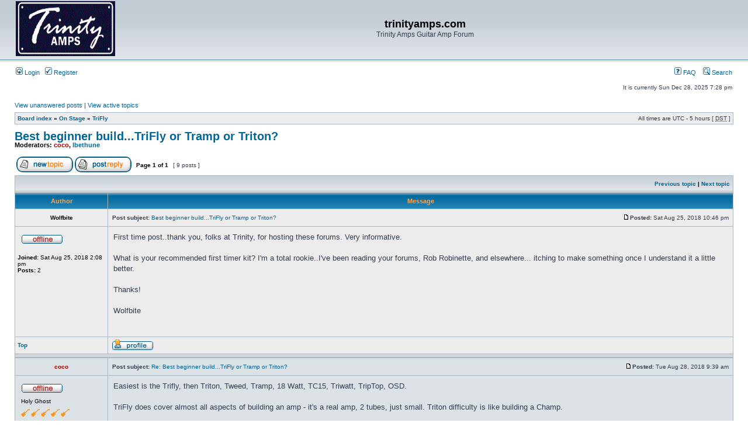

--- FILE ---
content_type: text/html; charset=UTF-8
request_url: https://www.trinityamps.com/phpbb/viewtopic.php?f=20&t=4915&view=previous&sid=c32be7ec616946ebad4c86ee98af01cb
body_size: 6125
content:
<!DOCTYPE html PUBLIC "-//W3C//DTD XHTML 1.0 Transitional//EN" "http://www.w3.org/TR/xhtml1/DTD/xhtml1-transitional.dtd">
<html xmlns="http://www.w3.org/1999/xhtml" dir="ltr" lang="en-gb" xml:lang="en-gb">
<head>

<meta http-equiv="content-type" content="text/html; charset=UTF-8" />
<meta http-equiv="content-language" content="en-gb" />
<meta http-equiv="content-style-type" content="text/css" />
<meta http-equiv="imagetoolbar" content="no" />
<meta name="resource-type" content="document" />
<meta name="distribution" content="global" />
<meta name="keywords" content="" />
<meta name="description" content="" />

<title>trinityamps.com &bull; View topic - Best beginner build...TriFly or Tramp or Triton?</title>



<link rel="stylesheet" href="./styles/subsilver2/theme/stylesheet.css" type="text/css" />

<script type="text/javascript">
// <![CDATA[


function popup(url, width, height, name)
{
	if (!name)
	{
		name = '_popup';
	}

	window.open(url.replace(/&amp;/g, '&'), name, 'height=' + height + ',resizable=yes,scrollbars=yes,width=' + width);
	return false;
}

function jumpto()
{
	var page = prompt('Enter the page number you wish to go to:', '1');
	var per_page = '';
	var base_url = '';

	if (page !== null && !isNaN(page) && page == Math.floor(page) && page > 0)
	{
		if (base_url.indexOf('?') == -1)
		{
			document.location.href = base_url + '?start=' + ((page - 1) * per_page);
		}
		else
		{
			document.location.href = base_url.replace(/&amp;/g, '&') + '&start=' + ((page - 1) * per_page);
		}
	}
}

/**
* Find a member
*/
function find_username(url)
{
	popup(url, 760, 570, '_usersearch');
	return false;
}

/**
* Mark/unmark checklist
* id = ID of parent container, name = name prefix, state = state [true/false]
*/
function marklist(id, name, state)
{
	var parent = document.getElementById(id);
	if (!parent)
	{
		eval('parent = document.' + id);
	}

	if (!parent)
	{
		return;
	}

	var rb = parent.getElementsByTagName('input');
	
	for (var r = 0; r < rb.length; r++)
	{
		if (rb[r].name.substr(0, name.length) == name)
		{
			rb[r].checked = state;
		}
	}
}



	/**
	* Play quicktime file by determining it's width/height
	* from the displayed rectangle area
	*
	* Only defined if there is a file block present.
	*/
	function play_qt_file(obj)
	{
		var rectangle = obj.GetRectangle();

		if (rectangle)
		{
			rectangle = rectangle.split(',')
			var x1 = parseInt(rectangle[0]);
			var x2 = parseInt(rectangle[2]);
			var y1 = parseInt(rectangle[1]);
			var y2 = parseInt(rectangle[3]);

			var width = (x1 < 0) ? (x1 * -1) + x2 : x2 - x1;
			var height = (y1 < 0) ? (y1 * -1) + y2 : y2 - y1;
		}
		else
		{
			var width = 200;
			var height = 0;
		}

		obj.width = width;
		obj.height = height + 16;

		obj.SetControllerVisible(true);

		obj.Play();
	}


// ]]>
</script>
</head>
<body class="ltr">

<a name="top"></a>

<div id="wrapheader">

	<div id="logodesc">
		<table width="100%" cellspacing="0">
		<tr>
			<td><a href="./index.php?sid=848ba989f7e81d4327d61ae4a005fb55"><img src="./styles/subsilver2/imageset/site_logo.gif" width="170" height="94" alt="" title="" /></a></td>
			<td width="100%" align="center"><h1>trinityamps.com</h1><span class="gen">Trinity Amps Guitar Amp Forum</span></td>
		</tr>
		</table>
	</div>

	<div id="menubar">
		<table width="100%" cellspacing="0">
		<tr>
			<td class="genmed">
				<a href="./ucp.php?mode=login&amp;sid=848ba989f7e81d4327d61ae4a005fb55"><img src="./styles/subsilver2/theme/images/icon_mini_login.gif" width="12" height="13" alt="*" /> Login</a>&nbsp; &nbsp;<a href="./ucp.php?mode=register&amp;sid=848ba989f7e81d4327d61ae4a005fb55"><img src="./styles/subsilver2/theme/images/icon_mini_register.gif" width="12" height="13" alt="*" /> Register</a>
					
			</td>
			<td class="genmed" align="right">
				<a href="./faq.php?sid=848ba989f7e81d4327d61ae4a005fb55"><img src="./styles/subsilver2/theme/images/icon_mini_faq.gif" width="12" height="13" alt="*" /> FAQ</a>
				&nbsp; &nbsp;<a href="./search.php?sid=848ba989f7e81d4327d61ae4a005fb55"><img src="./styles/subsilver2/theme/images/icon_mini_search.gif" width="12" height="13" alt="*" /> Search</a>
			</td>
		</tr>
		</table>
	</div>

	<div id="datebar">
		<table width="100%" cellspacing="0">
		<tr>
			<td class="gensmall"></td>
			<td class="gensmall" align="right">It is currently Sun Dec 28, 2025 7:28 pm<br /></td>
		</tr>
		</table>
	</div>

</div>

<div id="wrapcentre">

	
	<p class="searchbar">
		<span style="float: left;"><a href="./search.php?search_id=unanswered&amp;sid=848ba989f7e81d4327d61ae4a005fb55">View unanswered posts</a> | <a href="./search.php?search_id=active_topics&amp;sid=848ba989f7e81d4327d61ae4a005fb55">View active topics</a></span>
		
	</p>
	

	<br style="clear: both;" />

	<table class="tablebg" width="100%" cellspacing="1" cellpadding="0" style="margin-top: 5px;">
	<tr>
		<td class="row1">
			<p class="breadcrumbs"><a href="./index.php?sid=848ba989f7e81d4327d61ae4a005fb55">Board index</a> &#187; <a href="./viewforum.php?f=17&amp;sid=848ba989f7e81d4327d61ae4a005fb55">On Stage</a> &#187; <a href="./viewforum.php?f=20&amp;sid=848ba989f7e81d4327d61ae4a005fb55">TriFly</a></p>
			<p class="datetime">All times are UTC - 5 hours [ <abbr title="Daylight Saving Time">DST</abbr> ]</p>
		</td>
	</tr>
	</table>

	<br />

<div id="pageheader">
	<h2><a class="titles" href="./viewtopic.php?f=20&amp;t=5656&amp;sid=848ba989f7e81d4327d61ae4a005fb55">Best beginner build...TriFly or Tramp or Triton?</a></h2>


	<p class="moderators">Moderators: <a href="./memberlist.php?mode=viewprofile&amp;u=2&amp;sid=848ba989f7e81d4327d61ae4a005fb55" style="color: #AA0000;" class="username-coloured">coco</a>, <a href="./memberlist.php?mode=viewprofile&amp;u=7&amp;sid=848ba989f7e81d4327d61ae4a005fb55">lbethune</a></p>

</div>

<br clear="all" /><br />

<div id="pagecontent">

	<table width="100%" cellspacing="1">
	<tr>
		<td align="left" valign="middle" nowrap="nowrap">
		<a href="./posting.php?mode=post&amp;f=20&amp;sid=848ba989f7e81d4327d61ae4a005fb55"><img src="./styles/subsilver2/imageset/en/button_topic_new.gif" alt="Post new topic" title="Post new topic" /></a>&nbsp;<a href="./posting.php?mode=reply&amp;f=20&amp;t=5656&amp;sid=848ba989f7e81d4327d61ae4a005fb55"><img src="./styles/subsilver2/imageset/en/button_topic_reply.gif" alt="Reply to topic" title="Reply to topic" /></a>
		</td>
		
			<td class="nav" valign="middle" nowrap="nowrap">&nbsp;Page <strong>1</strong> of <strong>1</strong><br /></td>
			<td class="gensmall" nowrap="nowrap">&nbsp;[ 9 posts ]&nbsp;</td>
			<td class="gensmall" width="100%" align="right" nowrap="nowrap"></td>
		
	</tr>
	</table>

	<table class="tablebg" width="100%" cellspacing="1">
	<tr>
		<td class="cat">
			<table width="100%" cellspacing="0">
			<tr>
				<td class="nav" nowrap="nowrap">&nbsp;
				
				</td>
				<td class="nav" align="right" nowrap="nowrap"><a href="./viewtopic.php?f=20&amp;t=5656&amp;view=previous&amp;sid=848ba989f7e81d4327d61ae4a005fb55">Previous topic</a> | <a href="./viewtopic.php?f=20&amp;t=5656&amp;view=next&amp;sid=848ba989f7e81d4327d61ae4a005fb55">Next topic</a>&nbsp;</td>
			</tr>
			</table>
		</td>
	</tr>

	</table>


	<table class="tablebg" width="100%" cellspacing="1">
	
		<tr>
			<th>Author</th>
			<th>Message</th>
		</tr>
	<tr class="row1">

			<td align="center" valign="middle">
				<a name="p36221"></a>
				<b class="postauthor">Wolfbite</b>
			</td>
			<td width="100%" height="25">
				<table width="100%" cellspacing="0">
				<tr>
				
					<td class="gensmall" width="100%"><div style="float: left;">&nbsp;<b>Post subject:</b> <a href="#p36221">Best beginner build...TriFly or Tramp or Triton?</a></div><div style="float: right;"><a href="./viewtopic.php?p=36221&amp;sid=848ba989f7e81d4327d61ae4a005fb55#p36221"><img src="./styles/subsilver2/imageset/icon_post_target.gif" width="12" height="9" alt="Post" title="Post" /></a><b>Posted:</b> Sat Aug 25, 2018 10:46 pm&nbsp;</div></td>
				</tr>
				</table>
			</td>
		</tr>

		<tr class="row1">

			<td valign="top" class="profile">
				<table cellspacing="4" align="center" width="150">
			
				<tr>
					<td><img src="./styles/subsilver2/imageset/en/icon_user_offline.gif" alt="Offline" title="Offline" /></td>
				</tr>
			
				</table>

				<span class="postdetails">
					<br /><b>Joined:</b> Sat Aug 25, 2018 2:08 pm<br /><b>Posts:</b> 2
				</span>

			</td>
			<td valign="top">
				<table width="100%" cellspacing="5">
				<tr>
					<td>
					

						<div class="postbody">First time post..thank you, folks at Trinity, for hosting these forums. Very informative.<br /><br />What is your recommended first timer kit?  I'm a total rookie..I've been reading your forums, Rob Robinette, and elsewhere... itching to make something once I understand it a little better.<br /><br />Thanks!<br /><br />Wolfbite</div>

					<br clear="all" /><br />

						<table width="100%" cellspacing="0">
						<tr valign="middle">
							<td class="gensmall" align="right">
							
							</td>
						</tr>
						</table>
					</td>
				</tr>
				</table>
			</td>
		</tr>

		<tr class="row1">

			<td class="profile"><strong><a href="#wrapheader">Top</a></strong></td>
			<td><div class="gensmall" style="float: left;">&nbsp;<a href="./memberlist.php?mode=viewprofile&amp;u=6764&amp;sid=848ba989f7e81d4327d61ae4a005fb55"><img src="./styles/subsilver2/imageset/en/icon_user_profile.gif" alt="Profile" title="Profile" /></a> &nbsp;</div> <div class="gensmall" style="float: right;">&nbsp;</div></td>
	
		</tr>

	<tr>
		<td class="spacer" colspan="2" height="1"><img src="images/spacer.gif" alt="" width="1" height="1" /></td>
	</tr>
	</table>

	<table class="tablebg" width="100%" cellspacing="1">
	<tr class="row2">

			<td align="center" valign="middle">
				<a name="p36240"></a>
				<b class="postauthor" style="color: #AA0000">coco</b>
			</td>
			<td width="100%" height="25">
				<table width="100%" cellspacing="0">
				<tr>
				
					<td class="gensmall" width="100%"><div style="float: left;">&nbsp;<b>Post subject:</b> <a href="#p36240">Re: Best beginner build...TriFly or Tramp or Triton?</a></div><div style="float: right;"><a href="./viewtopic.php?p=36240&amp;sid=848ba989f7e81d4327d61ae4a005fb55#p36240"><img src="./styles/subsilver2/imageset/icon_post_target.gif" width="12" height="9" alt="Post" title="Post" /></a><b>Posted:</b> Tue Aug 28, 2018 9:39 am&nbsp;</div></td>
				</tr>
				</table>
			</td>
		</tr>

		<tr class="row2">

			<td valign="top" class="profile">
				<table cellspacing="4" align="center" width="150">
			
				<tr>
					<td><img src="./styles/subsilver2/imageset/en/icon_user_offline.gif" alt="Offline" title="Offline" /></td>
				</tr>
			
				<tr>
					<td class="postdetails">Holy Ghost</td>
				</tr>
			
				<tr>
					<td><img src="./images/ranks/gold5.gif" alt="Holy Ghost" title="Holy Ghost" /></td>
				</tr>
			
				<tr>
					<td><img src="./download/file.php?avatar=2_1345651420.gif" width="80" height="41" alt="User avatar" /></td>
				</tr>
			
				</table>

				<span class="postdetails">
					<br /><b>Joined:</b> Sun Mar 13, 2005 4:10 pm<br /><b>Posts:</b> 7519<br /><b>Location:</b> Canada
				</span>

			</td>
			<td valign="top">
				<table width="100%" cellspacing="5">
				<tr>
					<td>
					

						<div class="postbody">Easiest is the Trifly, then Triton, Tweed, Tramp, 18 Watt, TC15, Triwatt, TripTop, OSD.<br /><br />TriFly does cover almost all aspects of building an amp - it's a real amp, 2 tubes, just small. Triton difficulty is like building a Champ.<br /><br />I would say any of Trifly, Triton, Tweed are good first timers. However, we have had first timers build every model so it can be done with patience, and by reading all the material and asking questions!  #1 thing is to be able to solder and follow instructions.</div>

					
						<div class="postbody"><br />_________________<br />Stephen<br />Web: www.trinityamps.com.  Facebook:  facebook.com/trinityamps. Twitter: @trinityamps</div>
					<br clear="all" /><br />

						<table width="100%" cellspacing="0">
						<tr valign="middle">
							<td class="gensmall" align="right">
							
							</td>
						</tr>
						</table>
					</td>
				</tr>
				</table>
			</td>
		</tr>

		<tr class="row2">

			<td class="profile"><strong><a href="#wrapheader">Top</a></strong></td>
			<td><div class="gensmall" style="float: left;">&nbsp;<a href="./memberlist.php?mode=viewprofile&amp;u=2&amp;sid=848ba989f7e81d4327d61ae4a005fb55"><img src="./styles/subsilver2/imageset/en/icon_user_profile.gif" alt="Profile" title="Profile" /></a> &nbsp;</div> <div class="gensmall" style="float: right;">&nbsp;</div></td>
	
		</tr>

	<tr>
		<td class="spacer" colspan="2" height="1"><img src="images/spacer.gif" alt="" width="1" height="1" /></td>
	</tr>
	</table>

	<table class="tablebg" width="100%" cellspacing="1">
	<tr class="row1">

			<td align="center" valign="middle">
				<a name="p36243"></a>
				<b class="postauthor">Wolfbite</b>
			</td>
			<td width="100%" height="25">
				<table width="100%" cellspacing="0">
				<tr>
				
					<td class="gensmall" width="100%"><div style="float: left;">&nbsp;<b>Post subject:</b> <a href="#p36243">Re: Best beginner build...TriFly or Tramp or Triton?</a></div><div style="float: right;"><a href="./viewtopic.php?p=36243&amp;sid=848ba989f7e81d4327d61ae4a005fb55#p36243"><img src="./styles/subsilver2/imageset/icon_post_target.gif" width="12" height="9" alt="Post" title="Post" /></a><b>Posted:</b> Tue Aug 28, 2018 9:12 pm&nbsp;</div></td>
				</tr>
				</table>
			</td>
		</tr>

		<tr class="row1">

			<td valign="top" class="profile">
				<table cellspacing="4" align="center" width="150">
			
				<tr>
					<td><img src="./styles/subsilver2/imageset/en/icon_user_offline.gif" alt="Offline" title="Offline" /></td>
				</tr>
			
				</table>

				<span class="postdetails">
					<br /><b>Joined:</b> Sat Aug 25, 2018 2:08 pm<br /><b>Posts:</b> 2
				</span>

			</td>
			<td valign="top">
				<table width="100%" cellspacing="5">
				<tr>
					<td>
					

						<div class="postbody">Thanks for the reply, Stephen -- I'm pretty darn curious about the TriFly. Hope to build one soon!</div>

					<br clear="all" /><br />

						<table width="100%" cellspacing="0">
						<tr valign="middle">
							<td class="gensmall" align="right">
							
							</td>
						</tr>
						</table>
					</td>
				</tr>
				</table>
			</td>
		</tr>

		<tr class="row1">

			<td class="profile"><strong><a href="#wrapheader">Top</a></strong></td>
			<td><div class="gensmall" style="float: left;">&nbsp;<a href="./memberlist.php?mode=viewprofile&amp;u=6764&amp;sid=848ba989f7e81d4327d61ae4a005fb55"><img src="./styles/subsilver2/imageset/en/icon_user_profile.gif" alt="Profile" title="Profile" /></a> &nbsp;</div> <div class="gensmall" style="float: right;">&nbsp;</div></td>
	
		</tr>

	<tr>
		<td class="spacer" colspan="2" height="1"><img src="images/spacer.gif" alt="" width="1" height="1" /></td>
	</tr>
	</table>

	<table class="tablebg" width="100%" cellspacing="1">
	<tr class="row2">

			<td align="center" valign="middle">
				<a name="p36255"></a>
				<b class="postauthor" style="color: #AA0000">coco</b>
			</td>
			<td width="100%" height="25">
				<table width="100%" cellspacing="0">
				<tr>
				
					<td class="gensmall" width="100%"><div style="float: left;">&nbsp;<b>Post subject:</b> <a href="#p36255">Re: Best beginner build...TriFly or Tramp or Triton?</a></div><div style="float: right;"><a href="./viewtopic.php?p=36255&amp;sid=848ba989f7e81d4327d61ae4a005fb55#p36255"><img src="./styles/subsilver2/imageset/icon_post_target.gif" width="12" height="9" alt="Post" title="Post" /></a><b>Posted:</b> Sat Sep 01, 2018 2:35 pm&nbsp;</div></td>
				</tr>
				</table>
			</td>
		</tr>

		<tr class="row2">

			<td valign="top" class="profile">
				<table cellspacing="4" align="center" width="150">
			
				<tr>
					<td><img src="./styles/subsilver2/imageset/en/icon_user_offline.gif" alt="Offline" title="Offline" /></td>
				</tr>
			
				<tr>
					<td class="postdetails">Holy Ghost</td>
				</tr>
			
				<tr>
					<td><img src="./images/ranks/gold5.gif" alt="Holy Ghost" title="Holy Ghost" /></td>
				</tr>
			
				<tr>
					<td><img src="./download/file.php?avatar=2_1345651420.gif" width="80" height="41" alt="User avatar" /></td>
				</tr>
			
				</table>

				<span class="postdetails">
					<br /><b>Joined:</b> Sun Mar 13, 2005 4:10 pm<br /><b>Posts:</b> 7519<br /><b>Location:</b> Canada
				</span>

			</td>
			<td valign="top">
				<table width="100%" cellspacing="5">
				<tr>
					<td>
					

						<div class="postbody"><div class="quotetitle">Wolfbite wrote:</div><div class="quotecontent">Thanks for the reply, Stephen -- I'm pretty darn curious about the TriFly. Hope to build one soon!</div><br /><br />It's a great little amp to learn on.</div>

					
						<div class="postbody"><br />_________________<br />Stephen<br />Web: www.trinityamps.com.  Facebook:  facebook.com/trinityamps. Twitter: @trinityamps</div>
					<br clear="all" /><br />

						<table width="100%" cellspacing="0">
						<tr valign="middle">
							<td class="gensmall" align="right">
							
							</td>
						</tr>
						</table>
					</td>
				</tr>
				</table>
			</td>
		</tr>

		<tr class="row2">

			<td class="profile"><strong><a href="#wrapheader">Top</a></strong></td>
			<td><div class="gensmall" style="float: left;">&nbsp;<a href="./memberlist.php?mode=viewprofile&amp;u=2&amp;sid=848ba989f7e81d4327d61ae4a005fb55"><img src="./styles/subsilver2/imageset/en/icon_user_profile.gif" alt="Profile" title="Profile" /></a> &nbsp;</div> <div class="gensmall" style="float: right;">&nbsp;</div></td>
	
		</tr>

	<tr>
		<td class="spacer" colspan="2" height="1"><img src="images/spacer.gif" alt="" width="1" height="1" /></td>
	</tr>
	</table>

	<table class="tablebg" width="100%" cellspacing="1">
	<tr class="row1">

			<td align="center" valign="middle">
				<a name="p39017"></a>
				<b class="postauthor">Riyaaa</b>
			</td>
			<td width="100%" height="25">
				<table width="100%" cellspacing="0">
				<tr>
				
					<td class="gensmall" width="100%"><div style="float: left;">&nbsp;<b>Post subject:</b> <a href="#p39017">Re: Best beginner build...TriFly or Tramp or Triton?</a></div><div style="float: right;"><a href="./viewtopic.php?p=39017&amp;sid=848ba989f7e81d4327d61ae4a005fb55#p39017"><img src="./styles/subsilver2/imageset/icon_post_target.gif" width="12" height="9" alt="Post" title="Post" /></a><b>Posted:</b> Mon Mar 16, 2020 1:35 am&nbsp;</div></td>
				</tr>
				</table>
			</td>
		</tr>

		<tr class="row1">

			<td valign="top" class="profile">
				<table cellspacing="4" align="center" width="150">
			
				<tr>
					<td><img src="./styles/subsilver2/imageset/en/icon_user_offline.gif" alt="Offline" title="Offline" /></td>
				</tr>
			
				</table>

				<span class="postdetails">
					<br /><b>Joined:</b> Mon Mar 16, 2020 1:33 am<br /><b>Posts:</b> 1<br /><b>Location:</b> India
				</span>

			</td>
			<td valign="top">
				<table width="100%" cellspacing="5">
				<tr>
					<td>
					

						<div class="postbody">Hi!<br />well shared!</div>

					
						<div class="postbody"><br />_________________<br />[url=https://saytooloud.com/career-guidance/graphic-design-companies-india//]Graphic Design Companies in India[/url]</div>
					<br clear="all" /><br />

						<table width="100%" cellspacing="0">
						<tr valign="middle">
							<td class="gensmall" align="right">
							
							</td>
						</tr>
						</table>
					</td>
				</tr>
				</table>
			</td>
		</tr>

		<tr class="row1">

			<td class="profile"><strong><a href="#wrapheader">Top</a></strong></td>
			<td><div class="gensmall" style="float: left;">&nbsp;<a href="./memberlist.php?mode=viewprofile&amp;u=7363&amp;sid=848ba989f7e81d4327d61ae4a005fb55"><img src="./styles/subsilver2/imageset/en/icon_user_profile.gif" alt="Profile" title="Profile" /></a> &nbsp;</div> <div class="gensmall" style="float: right;">&nbsp;</div></td>
	
		</tr>

	<tr>
		<td class="spacer" colspan="2" height="1"><img src="images/spacer.gif" alt="" width="1" height="1" /></td>
	</tr>
	</table>

	<table class="tablebg" width="100%" cellspacing="1">
	<tr class="row2">

			<td align="center" valign="middle">
				<a name="p39019"></a>
				<b class="postauthor">Hankules</b>
			</td>
			<td width="100%" height="25">
				<table width="100%" cellspacing="0">
				<tr>
				
					<td class="gensmall" width="100%"><div style="float: left;">&nbsp;<b>Post subject:</b> <a href="#p39019">Re: Best beginner build...TriFly or Tramp or Triton?</a></div><div style="float: right;"><a href="./viewtopic.php?p=39019&amp;sid=848ba989f7e81d4327d61ae4a005fb55#p39019"><img src="./styles/subsilver2/imageset/icon_post_target.gif" width="12" height="9" alt="Post" title="Post" /></a><b>Posted:</b> Mon Mar 16, 2020 3:20 pm&nbsp;</div></td>
				</tr>
				</table>
			</td>
		</tr>

		<tr class="row2">

			<td valign="top" class="profile">
				<table cellspacing="4" align="center" width="150">
			
				<tr>
					<td><img src="./styles/subsilver2/imageset/en/icon_user_offline.gif" alt="Offline" title="Offline" /></td>
				</tr>
			
				<tr>
					<td class="postdetails">Experienced</td>
				</tr>
			
				<tr>
					<td><img src="./images/ranks/gold3.gif" alt="Experienced" title="Experienced" /></td>
				</tr>
			
				</table>

				<span class="postdetails">
					<br /><b>Joined:</b> Wed Sep 12, 2018 5:17 pm<br /><b>Posts:</b> 374<br /><b>Location:</b> Shawnee, OK
				</span>

			</td>
			<td valign="top">
				<table width="100%" cellspacing="5">
				<tr>
					<td>
					

						<div class="postbody">I would suggest....Triton, Tramp and Tweed. Trifly is very simple. If you do the Tramp, read the forum articles on the OT switch!  I would also check Joey Velour's article in Backstage&gt;Resources    <!-- l --><a class="postlink-local" href="https://www.trinityamps.com/phpbb/viewtopic.php?f=12&amp;t=1261">viewtopic.php?f=12&amp;t=1261</a><!-- l --></div>

					
						<div class="postbody"><br />_________________<br />&quot;The only problem with being retired is you never get a day off&quot;</div>
					<br clear="all" /><br />

						<table width="100%" cellspacing="0">
						<tr valign="middle">
							<td class="gensmall" align="right">
							
							</td>
						</tr>
						</table>
					</td>
				</tr>
				</table>
			</td>
		</tr>

		<tr class="row2">

			<td class="profile"><strong><a href="#wrapheader">Top</a></strong></td>
			<td><div class="gensmall" style="float: left;">&nbsp;<a href="./memberlist.php?mode=viewprofile&amp;u=6781&amp;sid=848ba989f7e81d4327d61ae4a005fb55"><img src="./styles/subsilver2/imageset/en/icon_user_profile.gif" alt="Profile" title="Profile" /></a> &nbsp;</div> <div class="gensmall" style="float: right;">&nbsp;</div></td>
	
		</tr>

	<tr>
		<td class="spacer" colspan="2" height="1"><img src="images/spacer.gif" alt="" width="1" height="1" /></td>
	</tr>
	</table>

	<table class="tablebg" width="100%" cellspacing="1">
	<tr class="row1">

			<td align="center" valign="middle">
				<a name="p41249"></a>
				<b class="postauthor">foxglovedual</b>
			</td>
			<td width="100%" height="25">
				<table width="100%" cellspacing="0">
				<tr>
				
					<td class="gensmall" width="100%"><div style="float: left;">&nbsp;<b>Post subject:</b> <a href="#p41249">Re: Best beginner build...TriFly or Tramp or Triton?</a></div><div style="float: right;"><a href="./viewtopic.php?p=41249&amp;sid=848ba989f7e81d4327d61ae4a005fb55#p41249"><img src="./styles/subsilver2/imageset/icon_post_target.gif" width="12" height="9" alt="Post" title="Post" /></a><b>Posted:</b> Mon Jul 04, 2022 9:58 pm&nbsp;</div></td>
				</tr>
				</table>
			</td>
		</tr>

		<tr class="row1">

			<td valign="top" class="profile">
				<table cellspacing="4" align="center" width="150">
			
				<tr>
					<td><img src="./styles/subsilver2/imageset/en/icon_user_offline.gif" alt="Offline" title="Offline" /></td>
				</tr>
			
				</table>

				<span class="postdetails">
					<br /><b>Joined:</b> Mon Jul 04, 2022 9:55 pm<br /><b>Posts:</b> 3
				</span>

			</td>
			<td valign="top">
				<table width="100%" cellspacing="5">
				<tr>
					<td>
					

						<div class="postbody">Any of Trifly, Triton, or Tweed are good options for beginners, in my opinion. However, we have had beginners build every model, proving that it is possible if you have patience, read through all the instructions, and ask questions! The ability to solder and follow directions comes first.<span style="font-size: 1%; line-height: normal"><a href="https://flagle.onl" class="postlink">flagle</a></span></div>

					<br clear="all" /><br />

						<table width="100%" cellspacing="0">
						<tr valign="middle">
							<td class="gensmall" align="right">
							
							</td>
						</tr>
						</table>
					</td>
				</tr>
				</table>
			</td>
		</tr>

		<tr class="row1">

			<td class="profile"><strong><a href="#wrapheader">Top</a></strong></td>
			<td><div class="gensmall" style="float: left;">&nbsp;<a href="./memberlist.php?mode=viewprofile&amp;u=8342&amp;sid=848ba989f7e81d4327d61ae4a005fb55"><img src="./styles/subsilver2/imageset/en/icon_user_profile.gif" alt="Profile" title="Profile" /></a> &nbsp;</div> <div class="gensmall" style="float: right;">&nbsp;</div></td>
	
		</tr>

	<tr>
		<td class="spacer" colspan="2" height="1"><img src="images/spacer.gif" alt="" width="1" height="1" /></td>
	</tr>
	</table>

	<table class="tablebg" width="100%" cellspacing="1">
	<tr class="row2">

			<td align="center" valign="middle">
				<a name="p41291"></a>
				<b class="postauthor">PG-Shorty</b>
			</td>
			<td width="100%" height="25">
				<table width="100%" cellspacing="0">
				<tr>
				
					<td class="gensmall" width="100%"><div style="float: left;">&nbsp;<b>Post subject:</b> <a href="#p41291">Re: Best beginner build...TriFly or Tramp or Triton?</a></div><div style="float: right;"><a href="./viewtopic.php?p=41291&amp;sid=848ba989f7e81d4327d61ae4a005fb55#p41291"><img src="./styles/subsilver2/imageset/icon_post_target.gif" width="12" height="9" alt="Post" title="Post" /></a><b>Posted:</b> Sun Aug 07, 2022 11:20 am&nbsp;</div></td>
				</tr>
				</table>
			</td>
		</tr>

		<tr class="row2">

			<td valign="top" class="profile">
				<table cellspacing="4" align="center" width="150">
			
				<tr>
					<td><img src="./styles/subsilver2/imageset/en/icon_user_offline.gif" alt="Offline" title="Offline" /></td>
				</tr>
			
				<tr>
					<td class="postdetails">Friend</td>
				</tr>
			
				<tr>
					<td><img src="./images/ranks/gold1.gif" alt="Friend" title="Friend" /></td>
				</tr>
			
				</table>

				<span class="postdetails">
					<br /><b>Joined:</b> Mon Feb 01, 2021 7:56 pm<br /><b>Posts:</b> 23
				</span>

			</td>
			<td valign="top">
				<table width="100%" cellspacing="5">
				<tr>
					<td>
					

						<div class="postbody">I built a Tramp for my first kit build. Learned a ton about circuits and my soldering skills greatly improved! And most importantly, it sounds great!<br /><br />Brian<br />(Blues name - PG Shorty)</div>

					
						<br clear="all" /><br />

						<table class="tablebg" width="100%" cellspacing="1">
						<tr>
							<td class="row3"><b class="genmed">Attachments: </b></td>
						</tr>
						
							<tr>
								<td class="row2">
			<a href="./download/file.php?id=3367&amp;sid=848ba989f7e81d4327d61ae4a005fb55&amp;mode=view"><img src="./download/file.php?id=3367&amp;t=1&amp;sid=848ba989f7e81d4327d61ae4a005fb55" alt="EAE3A5D5-E776-483A-B172-1CF209EDF724.jpeg" /></a><br />
			<span class="gensmall">EAE3A5D5-E776-483A-B172-1CF209EDF724.jpeg [ 3.67 MiB | Viewed 33831 times ]</span>
		

		<br />
	</td>
							</tr>
						
						</table>
					

						<table width="100%" cellspacing="0">
						<tr valign="middle">
							<td class="gensmall" align="right">
							
							</td>
						</tr>
						</table>
					</td>
				</tr>
				</table>
			</td>
		</tr>

		<tr class="row2">

			<td class="profile"><strong><a href="#wrapheader">Top</a></strong></td>
			<td><div class="gensmall" style="float: left;">&nbsp;<a href="./memberlist.php?mode=viewprofile&amp;u=7689&amp;sid=848ba989f7e81d4327d61ae4a005fb55"><img src="./styles/subsilver2/imageset/en/icon_user_profile.gif" alt="Profile" title="Profile" /></a> &nbsp;</div> <div class="gensmall" style="float: right;">&nbsp;</div></td>
	
		</tr>

	<tr>
		<td class="spacer" colspan="2" height="1"><img src="images/spacer.gif" alt="" width="1" height="1" /></td>
	</tr>
	</table>

	<table class="tablebg" width="100%" cellspacing="1">
	<tr class="row1">

			<td align="center" valign="middle">
				<a name="p41292"></a>
				<b class="postauthor">samanthalancaster</b>
			</td>
			<td width="100%" height="25">
				<table width="100%" cellspacing="0">
				<tr>
				
					<td class="gensmall" width="100%"><div style="float: left;">&nbsp;<b>Post subject:</b> <a href="#p41292">Re: Best beginner build...TriFly or Tramp or Triton?</a></div><div style="float: right;"><a href="./viewtopic.php?p=41292&amp;sid=848ba989f7e81d4327d61ae4a005fb55#p41292"><img src="./styles/subsilver2/imageset/icon_post_target.gif" width="12" height="9" alt="Post" title="Post" /></a><b>Posted:</b> Mon Aug 08, 2022 5:28 am&nbsp;</div></td>
				</tr>
				</table>
			</td>
		</tr>

		<tr class="row1">

			<td valign="top" class="profile">
				<table cellspacing="4" align="center" width="150">
			
				<tr>
					<td><img src="./styles/subsilver2/imageset/en/icon_user_offline.gif" alt="Offline" title="Offline" /></td>
				</tr>
			
				</table>

				<span class="postdetails">
					<br /><b>Joined:</b> Mon Aug 08, 2022 5:25 am<br /><b>Posts:</b> 3
				</span>

			</td>
			<td valign="top">
				<table width="100%" cellspacing="5">
				<tr>
					<td>
					

						<div class="postbody">Any of Trifly, Triton, or Tweed are good options for beginners, in my opinion. However, we have had beginners build every model, proving that it is possible if you have patience, read through all the instructions, and ask questions! The ability to solder and follow directions comes first <span style="font-size: 1%; line-height: normal"><a href="https://wordsfromletters.co/" class="postlink">words from letters</a></span></div>

					<br clear="all" /><br />

						<table width="100%" cellspacing="0">
						<tr valign="middle">
							<td class="gensmall" align="right">
							
							</td>
						</tr>
						</table>
					</td>
				</tr>
				</table>
			</td>
		</tr>

		<tr class="row1">

			<td class="profile"><strong><a href="#wrapheader">Top</a></strong></td>
			<td><div class="gensmall" style="float: left;">&nbsp;<a href="./memberlist.php?mode=viewprofile&amp;u=8377&amp;sid=848ba989f7e81d4327d61ae4a005fb55"><img src="./styles/subsilver2/imageset/en/icon_user_profile.gif" alt="Profile" title="Profile" /></a> &nbsp;</div> <div class="gensmall" style="float: right;">&nbsp;</div></td>
	
		</tr>

	<tr>
		<td class="spacer" colspan="2" height="1"><img src="images/spacer.gif" alt="" width="1" height="1" /></td>
	</tr>
	</table>

	<table width="100%" cellspacing="1" class="tablebg">
	<tr align="center">
		<td class="cat"><form name="viewtopic" method="post" action="./viewtopic.php?f=20&amp;t=5656&amp;sid=848ba989f7e81d4327d61ae4a005fb55"><span class="gensmall">Display posts from previous:</span> <select name="st" id="st"><option value="0" selected="selected">All posts</option><option value="1">1 day</option><option value="7">7 days</option><option value="14">2 weeks</option><option value="30">1 month</option><option value="90">3 months</option><option value="180">6 months</option><option value="365">1 year</option></select>&nbsp;<span class="gensmall">Sort by</span> <select name="sk" id="sk"><option value="a">Author</option><option value="t" selected="selected">Post time</option><option value="s">Subject</option></select> <select name="sd" id="sd"><option value="a" selected="selected">Ascending</option><option value="d">Descending</option></select>&nbsp;<input class="btnlite" type="submit" value="Go" name="sort" /></form></td>
	</tr>
	</table>
	

	<table width="100%" cellspacing="1">
	<tr>
		<td align="left" valign="middle" nowrap="nowrap">
		<a href="./posting.php?mode=post&amp;f=20&amp;sid=848ba989f7e81d4327d61ae4a005fb55"><img src="./styles/subsilver2/imageset/en/button_topic_new.gif" alt="Post new topic" title="Post new topic" /></a>&nbsp;<a href="./posting.php?mode=reply&amp;f=20&amp;t=5656&amp;sid=848ba989f7e81d4327d61ae4a005fb55"><img src="./styles/subsilver2/imageset/en/button_topic_reply.gif" alt="Reply to topic" title="Reply to topic" /></a>
		</td>
		
			<td class="nav" valign="middle" nowrap="nowrap">&nbsp;Page <strong>1</strong> of <strong>1</strong><br /></td>
			<td class="gensmall" nowrap="nowrap">&nbsp;[ 9 posts ]&nbsp;</td>
			<td class="gensmall" width="100%" align="right" nowrap="nowrap"></td>
		
	</tr>
	</table>

</div>

<div id="pagefooter"></div>

<br clear="all" />
<table class="tablebg" width="100%" cellspacing="1" cellpadding="0" style="margin-top: 5px;">
	<tr>
		<td class="row1">
			<p class="breadcrumbs"><a href="./index.php?sid=848ba989f7e81d4327d61ae4a005fb55">Board index</a> &#187; <a href="./viewforum.php?f=17&amp;sid=848ba989f7e81d4327d61ae4a005fb55">On Stage</a> &#187; <a href="./viewforum.php?f=20&amp;sid=848ba989f7e81d4327d61ae4a005fb55">TriFly</a></p>
			<p class="datetime">All times are UTC - 5 hours [ <abbr title="Daylight Saving Time">DST</abbr> ]</p>
		</td>
	</tr>
	</table>
	<br clear="all" />

	<table class="tablebg" width="100%" cellspacing="1">
	<tr>
		<td class="cat"><h4>Who is online</h4></td>
	</tr>
	<tr>
		<td class="row1"><p class="gensmall">Users browsing this forum: No registered users and 22 guests</p></td>
	</tr>
	</table>


<br clear="all" />

<table width="100%" cellspacing="1">
<tr>
	<td width="40%" valign="top" nowrap="nowrap" align="left"></td>
	<td align="right" valign="top" nowrap="nowrap"><span class="gensmall">You <strong>cannot</strong> post new topics in this forum<br />You <strong>cannot</strong> reply to topics in this forum<br />You <strong>cannot</strong> edit your posts in this forum<br />You <strong>cannot</strong> delete your posts in this forum<br />You <strong>cannot</strong> post attachments in this forum<br /></span></td>
</tr>
</table>

<br clear="all" />

<table width="100%" cellspacing="0">
<tr>
	<td><form method="get" name="search" action="./search.php?sid=848ba989f7e81d4327d61ae4a005fb55"><span class="gensmall">Search for:</span> <input class="post" type="text" name="keywords" size="20" /> <input class="btnlite" type="submit" value="Go" /><input type="hidden" name="t" value="5656" />
<input type="hidden" name="sf" value="msgonly" />
<input type="hidden" name="sid" value="848ba989f7e81d4327d61ae4a005fb55" />
</form></td>
	<td align="right">
	<form method="post" name="jumpbox" action="./viewforum.php?sid=848ba989f7e81d4327d61ae4a005fb55" onsubmit="if(document.jumpbox.f.value == -1){return false;}">

	<table cellspacing="0" cellpadding="0" border="0">
	<tr>
		<td nowrap="nowrap"><span class="gensmall">Jump to:</span>&nbsp;<select name="f" onchange="if(this.options[this.selectedIndex].value != -1){ document.forms['jumpbox'].submit() }">

		
			<option value="-1">Select a forum</option>
		<option value="-1">------------------</option>
			<option value="18">Sound Stage</option>
		
			<option value="10">&nbsp; &nbsp;Clippage</option>
		
			<option value="17">On Stage</option>
		
			<option value="1">&nbsp; &nbsp;Lightning Strikes</option>
		
			<option value="7">&nbsp; &nbsp;18 Watt</option>
		
			<option value="11">&nbsp; &nbsp;Tweed</option>
		
			<option value="14">&nbsp; &nbsp;TRIWATT</option>
		
			<option value="16">&nbsp; &nbsp;Tramp</option>
		
			<option value="20" selected="selected">&nbsp; &nbsp;TriFly</option>
		
			<option value="21">&nbsp; &nbsp;OSD</option>
		
			<option value="22">&nbsp; &nbsp;Trip Top Bass Amp</option>
		
			<option value="23">&nbsp; &nbsp;Triton</option>
		
			<option value="19">Back Stage</option>
		
			<option value="6">&nbsp; &nbsp;G.A.S. Station!</option>
		
			<option value="2">&nbsp; &nbsp;Dressing Room</option>
		
			<option value="9">&nbsp; &nbsp;30 Watt</option>
		

		</select>&nbsp;<input class="btnlite" type="submit" value="Go" /></td>
	</tr>
	</table>

	</form>
</td>
</tr>
</table>


</div>

<div id="wrapfooter">
	
	<span class="copyright">Powered by <a href="https://www.phpbb.com/">phpBB</a>&reg; Forum Software &copy; phpBB Group
	</span>
</div>

</body>
</html>